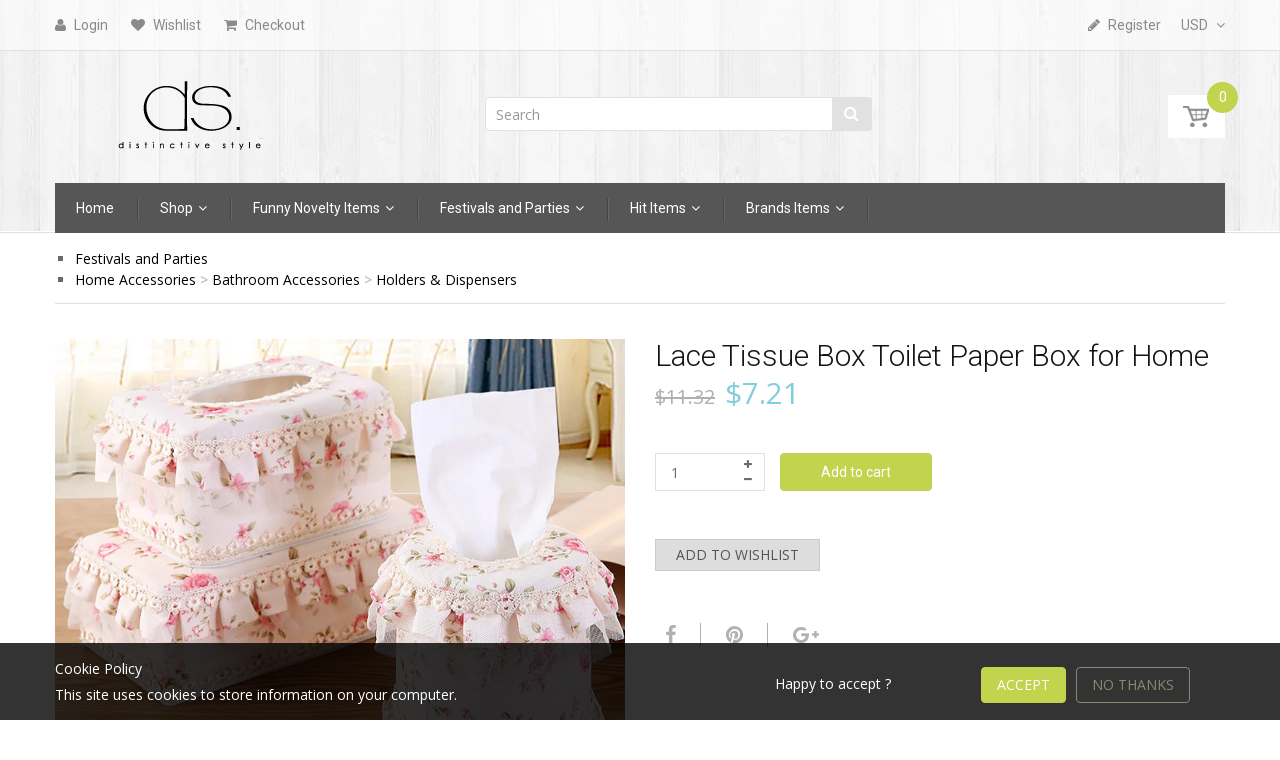

--- FILE ---
content_type: text/css
request_url: https://www.dsstyles.com/cdn/shop/t/3/assets/bc.global.scss.css?v=68354182548597314571719745762
body_size: 2613
content:
html{-webkit-font-smoothing:antialiased;height:100%}body{margin:0 auto;font-family:Arial,"sans-serif";color:#2d2d2d;font-size:14px;line-height:20px;position:relative;overflow-x:hidden;height:100%}body.cart-loading .loading{display:block!important}.visible-phone{display:none}fieldset,legend{border:none}.input-append input[class*=span],.input-append .uneditable-input[class*=span],.input-prepend input[class*=span],.input-prepend .uneditable-input[class*=span],.row-fluid input[class*=span],.row-fluid select[class*=span],.row-fluid textarea[class*=span],.row-fluid .uneditable-input[class*=span],.row-fluid .input-prepend [class*=span],.row-fluid .input-append [class*=span]{display:inline-block;padding:1.384615385em .615384615em}.row-fluid textarea[class*=span]{padding-top:.5em;padding-bottom:.5em}input[type=image]{width:auto}textarea{border:none}input:-webkit-autofill{background:transparent}input[type=checkbox]{vertical-align:top;margin-right:10px}textarea,input[type=text],input[type=password],input[type=datetime],input[type=datetime-local],input[type=date],input[type=month],input[type=time],input[type=week],input[type=number],input[type=email],input[type=tel],input[type=color],.uneditable-input{margin:0;padding:.615384615em;-moz-appearance:textfield;-webkit-appearance:textfield;-webkit-appearance:none;color:#6a6a6a}textarea,textarea.form-control{border-radius:0;-moz-border-radius:0 0 0 0;-webkit-border-radius:0 0 0 0;-webkit-box-shadow:inset 0 0 0 white;-ms-transform:inset 0 0 0 white;-o-transform:inset 0 0 0 white;box-shadow:inset 0 0 #fff;background-repeat:no-repeat;background-attachment:fixed;background:none;border:1px solid #e7e2d1;-moz-appearance:textfield;-webkit-appearance:textfield;-webkit-appearance:none;padding-left:15px;padding-right:15px}select,input[type=text],input[type=password],input[type=datetime],input[type=datetime-local],input[type=date],input[type=month],input[type=time],input[type=week],input[type=number],input[type=email],input[type=url],input[type=search],input[type=tel],input[type=color]{padding:7px 10px;line-height:1.5;height:38px;background-repeat:no-repeat;background-attachment:fixed;background:none;border:1px solid #e1e1e1;font-size:14px;-webkit-box-shadow:inset 0 0 0 white;-ms-transform:inset 0 0 0 white;-o-transform:inset 0 0 0 white;box-shadow:inset 0 0 #fff;border-radius:0;-moz-border-radius:0px 0px 0px 0px;-webkit-border-radius:0px 0px 0px 0px}select{line-hgeight:30px;padding:0 10px}input[type=number]{-moz-appearance:textfield;-webkit-appearance:textfield;-webkit-appearance:none}input[type=number]::-webkit-inner-spin-button,input[type=number]::-webkit-outer-spin-button{-webkit-appearance:none}label{margin-bottom:7px;font-weight:400}label em{color:#f1152f;font-weight:400;font-style:normal;margin-left:3px}.form-actions{background:none;border:none;padding:20px 0 0}.alert ul{margin-bottom:0}.alert>p,.alert>ul{margin-top:0}ul{padding:0;list-style:disc inside none}ol{padding:0;list-style:decimal inside none}ul ul,ul ol,ol ol,ol ul{padding-left:10px}.list-inline{margin:0}.list-inline>li{padding:0;margin:0}.center{text-align:center}.left{text-align:left}.right{text-align:right}.req{color:#c2d44e}.form-success{border:1px solid #c8d9b9;background:url(icons_new14.png) 10px -1307px no-repeat;margin-bottom:20px;padding:5px 20px 5px 30px}img{max-width:100%;height:auto;border:0}.image{max-width:100%;height:auto;border:0;-ms-interpolation-mode:bicubic}h1,h2,h3,h4,h5,h6{font-weight:300;line-height:1.1em;margin:0;padding:0;color:#151515;font-family:Roboto,Arial,Helvetica,sans-serif}h1{font-size:40px;margin-bottom:0}h2{font-size:33px;margin-bottom:0}h3{font-size:25px;margin-bottom:0}h4{font-size:16px}h5{font-size:18px;margin-bottom:0}h6{font-size:14px;margin-bottom:0}.page-title{font-size:30px;font-weight:300;font-family:Roboto,Arial,Helvetica,sans-serif}p:last-child{margin-bottom:0}small{font-size:12px}h2 small.pull-right{padding-top:.538461538em}a{-webkit-transition:all .3s;-moz-transition:all .3s;-o-transition:all .3s;transition:all .3s}a:focus{text-decoration:none}a,a:link,a:hover,a:active{outline:none}.no-style{margin:0!important;padding:0!important;border:0!important;background:none!important}.tal{text-align:left}.tar{text-align:right}.tac{text-align:center}.fl{float:left}.fr{float:right}.fn{float:none}.cl{clear:left}.cr{clear:right}.cb{clear:both}.hide,.hidden{display:none}.hidden{display:none}.move{cursor:move}.section-title{display:none}.owl-theme .owl-controls .owl-buttons>div{position:absolute}.navigation>nav>ul>li.mega-menu{position:relative}.main-nav .mega-menu>.dropdown-menu{left:auto;right:0;padding:15px!important;-webkit-box-shadow:0 0px 0px rgba(0,0,0,.1);-ms-transform:0 0px 0px rgba(0,0,0,.1);-o-transform:0 0px 0px rgba(0,0,0,.1);box-shadow:0 0 #0000001a}.main-nav .mega-menu .mega-col-2 img{width:100%}html.menu-opened{overflow:hidden}.menu-mobile.opened{-webkit-transform:translate(0px,0px);-ms-transform:translate(0px,0px);-o-transform:translate(0px,0px);transform:translate(0);background:#ebebeb;border-radius:0;-moz-border-radius:0 0 0 0;-webkit-border-radius:0 0 0 0}.menu-mobile{top:0!important;position:fixed;width:260px;z-index:100000;height:100%;overflow:auto;left:0;-webkit-transform:translate(-280px,0);-ms-transform:translate(-280px,0);-o-transform:translate(-280px,0);transform:translate(-280px);-moz-transition:all .45s cubic-bezier(.25,.46,.45,.94);-o-transition:all .45s cubic-bezier(.25,.46,.45,.94);-webkit-transition:all .45s cubic-bezier(.25,.46,.45,.94);transition:all .45s cubic-bezier(.25,.46,.45,.94);background:#fff}#page-body{position:relative;left:0}.navigation .navbar{margin-bottom:0}.main-nav{width:100%;margin:0;padding:0;float:left}.main-nav>li{position:relative}.main-nav>li.dropdown>a>i{display:none}.main-nav>li.dropdown a.dropdown-link i{float:right;width:18px;height:27px;text-align:right;padding:0;content:none;background:url(bg_menu_arrow.png) no-repeat center center}.main-nav>li.dropdown a.dropdown-link i:before{content:none}.main-nav>li.dropdown a.dropdown-link:hover i{opacity:0}.main-nav>li.mega-menu{position:static}.dropdown-menu>li>a:hover,.dropdown-menu>li>a:focus{background-color:transparent;color:#c2d44e}.dropdown-menu>li.dropdown-submenu>.dropdown-menu{left:100%;top:0;display:none;padding:0;border:1px solid #e1e1e1;font-size:14px}.dropdown-menu>.active>a,.dropdown-menu>.active>a:hover,.dropdown-menu>.active>a:focus{background-color:transparent;color:#c2d44e}.dropdown-menu{text-align:left;display:none;position:absolute;top:100%;left:0;z-index:999;padding:0;margin-top:0;margin-bottom:0;border-radius:0;border:1px solid #e1e1e1;background:#fff;-webkit-box-shadow:0 0px 0px rgba(0,0,0,.3);-ms-transform:0 0px 0px rgba(0,0,0,.3);-o-transform:0 0px 0px rgba(0,0,0,.3);box-shadow:0 0 #0000004d}.main-nav .mega-menu .dropdown-menu-sub{position:static}.main-nav .dropdown-menu{padding:30px 0;width:330px}.main-nav .dropdown-menu li{padding:0}.main-nav .dropdown-menu li a{white-space:normal;padding:3px 18px;margin:0;line-height:18px;border-bottom:1px solid #e1e1e1;position:relative;font-family:Open Sans,Arial,Helvetica,sans-serif}.main-nav .dropdown-menu li a:after{content:"";width:3px;height:100%;background:#c2d44e;position:absolute;display:block;right:0;bottom:0;opacity:0;-moz-transition:all .3s ease 0s;-webkit-transition:all .3s ease 0s;-ms-transition:all .3s ease 0s;-o-transition:all .3s ease 0s;transition:all .3s ease 0s}.main-nav .dropdown-menu li a:hover{background:#f4f4f4}.main-nav .dropdown-menu li a:hover:after{opacity:1}.main-nav .dropdown-menu li:last-child>a{border-bottom:0}.main-nav .mega-menu .dropdown-menu{padding:0;min-width:100%}.main-nav .mega-menu .dropdown-menu li a{text-transform:capitalize}.main-nav .mega-menu .dropdown-menu li:last-child{border-bottom:0}#scroll-to-top a:hover{text-decoration:none}.flag-usd{background-image:url(//www.dsstyles.com/cdn/shop/t/3/assets/usd.png?v=156887739256750668521528348245);width:16px;height:11px;display:inline-block;margin-right:3px}.flag-gbp{background-image:url(//www.dsstyles.com/cdn/shop/t/3/assets/gbp.png?v=71997412567655922551528348229);width:16px;height:11px;display:inline-block;margin-right:3px}.flag-eur{background-image:url(//www.dsstyles.com/cdn/shop/t/3/assets/eur.png?v=15506188952102792841528348228);width:16px;height:11px;display:inline-block;margin-right:3px}#quick-shop-modal{background:#00000080;z-index:999}#quick-shop-modal .modal-content{z-index:999}.modal-open .modal-backdrop{display:none}.layer-effect-wl .image img{border:3px solid #f5f5f5;border-radius:2px;-moz-border-radius:2px 2px 2px 2px;-webkit-border-radius:2px 2px 2px 2px}div.jGrowl div.jGrowl-notification{background-color:#fff;border:1px solid #f9fafb;border-radius:0;-moz-border-radius:0 0 0 0;-webkit-border-radius:0 0 0 0;-webkit-box-shadow:0 0 15px rgba(0,0,0,.5);-ms-transform:0 0 15px rgba(0,0,0,.5);-o-transform:0 0 15px rgba(0,0,0,.5);box-shadow:0 0 15px #00000080}.alert-danger{border-radius:0;border-color:#d02e2e;color:#d02e2e;background-color:#fff6f6}.alert-success{border-radius:0;border-color:#56ad6a;color:#56ad6a;background-color:#ecfeee}.loading{background:transparent url(//www.dsstyles.com/cdn/shop/t/3/assets/loading.gif?v=52930447581204554231528348236) center center no-repeat;position:fixed;top:50%!important;bottom:auto;left:50%;right:auto;width:56px;height:56px;margin-left:-28px;margin-top:-28px;overflow:hidden;padding:0;text-align:center;text-indent:-999em;background-size:100%;z-index:10}.templateProduct #body-content{overflow-x:hidden;margin-bottom:30px}#body-content{min-height:250px;margin:0 auto 80px;width:100%}.zoomContainer{z-index:1;overflow:hidden}.modal-open .zoomContainer{z-index:1050}#related-product .product-wrapper .product-head .product-button{display:none!important}.add-to-cart.disabled,.add-to-wishlist.disabled{cursor:not-allowed;pointer-events:none;opacity:.6;background:#0000;border-color:#0000;-webkit-box-shadow:none;box-shadow:none}.series_banner{display:inline-block}.menu-left{position:relative}.menu-left:hover>.show-left-menu{display:block!important}.show-left-menu{position:absolute;display:none;left:95%;min-width:300px;top:0;background-color:#f0f0f0;border:1px #e0e0e0 solid;z-index:99999}.show-left-menu>li{padding:5px;border-left:5px solid #f0f0f0}.show-left-menu>li:hover{background:#f4f4f4;border-left:5px solid #c2d44e}.show-left-menu>li>a{color:#424343!important;white-space:normal;font-size:13px;padding:3px 15px;margin:0;line-height:26px;display:block;width:100%;position:relative;font-family:Open Sans,Arial,Helvetica,sans-serif}.show-left-menu>li>a>span{color:#424343!important}.show-left-menu>li:hover>a>span{color:#c2d44e!important}li.menu-left>a>i{float:right;width:18px;height:27px;text-align:right;padding:0;content:none;margin-top:3px}.left_html_text{width:100%}.sub_cat_name{background:#000;background:-moz-linear-gradient(135deg,#c2d44e 0%,#8bc34a 51%,#c2d44e 100%);background:-webkit-gradient(linear,left top,right bottom,color-stop(0%,black),color-stop(51%,#565656),color-stop(100%,black));background:-webkit-linear-gradient(135deg,#c2d44e 0%,#8bc34a 51%,#c2d44e 100%);background:-o-linear-gradient(135deg,#c2d44e 0%,#8bc34a 51%,#c2d44e 100%);background:-ms-linear-gradient(135deg,#c2d44e 0%,#8bc34a 51%,#c2d44e 100%);background:linear-gradient(135deg,#c2d44e,#8bc34a 51%,#c2d44e);filter:progid:DXImageTransform.Microsoft.gradient(startColorstr="#000000",endColorstr="#000000",GradientType=1);vertical-align:middle;height:100%;padding:22.5% 20px;font-size:20px;text-shadow:0px 0px 20px white;max-width:310px;margin:auto;text-align:center}.no_cat_img{position:relative;width:50%}.no_cat_img:before{content:"";display:block;padding-top:56.25%}.no_cat_img a{display:block;color:#fff;line-height:200%;margin:-56.25% auto auto;height:100%;width:100%}.no_cat_img a:hover{color:#111}.sb_subcat{list-style:disc!important;padding-left:20px!important}.sb_subcat>li{border:0px none!important}#sub_cat_img_list{padding:20px}.sub_cat_img_list_show_button{width:100%;display:block;padding:5px 20px;background-color:#000;color:#fff;text-align:center}#zakeke-product-button{font-size:22px;color:#fff;padding:10px 20px;background:-moz-linear-gradient(top,#ffa200 0%,#ffbf00 25%,#bd8700 75%,#ffce78);background:-webkit-gradient(linear,left top,left bottom,from(#ffa200),color-stop(.25,#ffbf00),color-stop(.75,#bd8700),to(#ffce78));-moz-border-radius:15px;-webkit-border-radius:15px;border-radius:15px;border:3px solid #bababa;-moz-box-shadow:0px 1px 3px rgba(235,199,17,.5),inset 0px 0px 10px rgba(87,87,87,.7);-webkit-box-shadow:0px 1px 3px rgba(235,199,17,.5),inset 0px 0px 10px rgba(87,87,87,.7);box-shadow:0 1px 3px #ebc71180,inset 0 0 10px #575757b3;text-shadow:0px -1px 0px rgba(0,0,0,.4),0px 1px 0px rgba(255,255,255,.3)}.rainbow_text{background-image:-webkit-gradient(linear,left top,right top,color-stop(0,#ff2222),color-stop(.15,#ff22ff),color-stop(.3,#2222ff),color-stop(.45,#22ffff),color-stop(.6,#22ff22),color-stop(.75,#22ff22),color-stop(.9,#ffff22),color-stop(1,#ff2222));background-image:gradient(linear,left top,right top,color-stop(0,#ff2222),color-stop(.15,#ff22ff),color-stop(.3,#2222ff),color-stop(.45,#22ffff),color-stop(.6,#22ff22),color-stop(.75,#22ff22),color-stop(.9,#ffff22),color-stop(1,#ff2222));color:transparent;-webkit-background-clip:text;background-clip:text;font-weight:700}h2.or_ine{width:100%;text-align:center;border-bottom:1px solid #666;line-height:.1em;margin:20px 0;color:#666}h2.or_ine span{background:#fff;padding:0 10px}.amazon_link{text-align:center}.Shipfromfba_notice{border-radius:8px;background-color:#ff9800;padding:5px;display:inline-block;margin-top:5px}.aplus_rows{width:970px;margin:auto!important}.aplus_row3,.aplus_row4{display:inline-block;padding:0;border:0px none;text-align:center}@media only screen and (min-width: 600px){.aplus_rows{width:100%}.aplus_row3{width:100%;padding:10px}}@media only screen and (min-width: 969px){.aplus_rows{width:100%}.aplus_row3,.aplus_row4{width:49%;padding:10px}}@media only screen and (min-width: 970px){.aplus_rows{width:100%;margin:auto!important}.aplus_row3{width:33%;display:inline-block;padding:0;border:0px none;text-align:center}.aplus_row4{width:24.5%;display:inline-block;padding:0;border:0px none;text-align:center}}
/*# sourceMappingURL=/cdn/shop/t/3/assets/bc.global.scss.css.map?v=68354182548597314571719745762 */


--- FILE ---
content_type: text/javascript
request_url: https://www.dsstyles.com/cdn/shop/t/3/assets/bc.global.js?v=103337135588209278471699144124
body_size: 1098
content:
function addCart(){AT_Main.fixNoScroll(),$(".cart-sb").toggleClass("opened"),$("html,body").toggleClass("cart-opened")}function notifyAddCartFail($i){$(".loading").hide(),$.jGrowl($i,{life:3e3,position:"center"})}function addToCart(e){typeof e!="undefined"&&e.preventDefault(),$(".loading").show();var $this=$(this);$this.addClass("disabled");var form=$this.parents("form");$(".modal").modal("hide"),$.ajax({type:"POST",url:"/cart/add.js",async:!0,data:form.serialize(),dataType:"json",error:addToCartFail,success:addToCartSuccess,cache:!1})}function addToCartSuccess(jqXHR,textStatus,errorThrown){$(".add-to-cart").removeClass("disabled"),freeShip.removeTextPublic(),$.ajax({type:"GET",url:"/cart.js",async:!1,cache:!1,dataType:"json",success:updateCartDesc}),$(".loading").hide(),$("#layer-addcart-modal").show();var price=jqXHR.price,qty=jqXHR.quantity,total=price*qty,addcart_modal_image='<img src="'+Shopify.resizeImage(jqXHR.image,"medium")+'" alt="'+jqXHR.title+'"/>',addcart_modal_name=jqXHR.product_title,addcart_modal_variant="";jqXHR.variant_title!=null&&(addcart_modal_variant="Variant: "+jqXHR.variant_title);var addcart_modal_qty="<strong>Qty:</strong>"+jqXHR.quantity,addcart_modal_price="<strong>Total:</strong>"+Shopify.formatMoney(total,_bc_config.money_format),addcart_modal_numpro="";$(".basket .number").html()==1?addcart_modal_numpro="There is 1 in your cart.":addcart_modal_numpro="There are "+$(".basket .number").html()+" in your cart.",$(".addcart-modal-image").html(addcart_modal_image),$(".addcart-modal-title").html(addcart_modal_name),$(".addcart-modal-price").html(addcart_modal_price),$(".addcart-modal-variant").html(addcart_modal_variant),$(".addcart-modal-qty").html(addcart_modal_qty),$(".addcart-modal-number").html(addcart_modal_numpro),$(".addcart-modal-box").show(),Shopify.getCart(function(cart){Shopify.updateCartInfo(cart,"#cart-info #cart-content")}),setTimeout(function(){window.location.href="/checkout"},1200)}function addToCartFail(jqXHR,textStatus,errorThrown){var response=$.parseJSON(jqXHR.responseText),$i='<div class="error">'+response.description+"</div>";notifyAddCartFail($i)}function addcartModalHide(){$("#layer-addcart-modal").addClass("zoomOut animated").fadeOut(),$("#layer-addcart-modal").removeClass("zoomOut animated")}(function(b){function c(){}for(var d="assert,count,debug,dir,dirxml,error,exception,group,groupCollapsed,groupEnd,info,log,timeStamp,profile,profileEnd,time,timeEnd,trace,warn".split(","),a;a=d.pop();)b[a]=b[a]||c})(function(){try{return console.log(),window.console}catch(err){return window.console={}}}());var g={common:{init:function(){$("body").on("click",".add-to-cart",addToCart)}},templateIndex:{init:function(){}},templateProduct:{init:function(){}},templateCart:{init:function(){}}},u={fire:function(t,a,o){var e=g;a=a===void 0?"init":a,t!==""&&e[t]&&typeof e[t][a]=="function"&&e[t][a](o)},loadEvents:function(){var t=document.body.id;u.fire("common"),$.each(document.body.className.split(/\s+/),function(a,o){u.fire(o),u.fire(o,t)})}};$(document).ready(u.loadEvents);var freeShip=function($2){var shipping_currency="USD",standard_shipping_amount=50,express_shipping_amount=150,standard_shipping_msg='Spend <span style="color:#ff5000">{{ order_price }}</span> more to enjoy <b style="color:#ff5000">Free standard shipping</b>',express_shipping_msg='Free Standard Shipping NOW<br>Spend <span style="color:#ff5000">{{ order_price }}</span> more to enjoy <b style="color:#ff5000">Free express shipping</b>',shipping_text_toggle="";function changeText(type,price){var convertPrice=Shopify.formatMoney(price,""),text="";switch(type){case"standard":text="";break;case"express":text="";break;default:break}addToPopup(text),addCartPage(text)}function removeText(){$2(".freeship-cartdialog").html(""),$2(".note-tax span:nth-child(2)").removeClass("freeship-cartpage").html("You are enjoying Free shipping NOW"),$2(".freeship-cartpopup").remove()}function addToPopup(text){setTimeout(function(){var cartPopup=$2("#cart-info #cart-content .subtotal");cartPopup.length&&$2('<p class="freeship-cartpopup">'.concat(text,"</p>")).insertAfter(cartPopup)},100)}function addCartPage(text){$2(".templateCart").length&&$2(".note-tax span:nth-child(2)").addClass("freeship-cartpage").html(text)}return{convert:function(cart){var total_price=cart.total_price/100,price_offset;if(shipping_text_toggle="",total_price==0){removeText();return}total_price<standard_shipping_amount?(shipping_text_toggle="standard",price_offset=standard_shipping_amount-total_price):total_price>=standard_shipping_amount&&total_price<express_shipping_amount&&(shipping_text_toggle="express",price_offset=express_shipping_amount-total_price),shipping_text_toggle!=""?changeText(shipping_text_toggle,price_offset*100):removeText()},removeTextPublic:function(){removeText()}}}(jQuery),PropCartDialog=function($2){return{updateDialog:function(cart){if(!cart.items.length){$2(".addcart-modal-properties").empty();return}$2(".addcart-modal-properties").empty();var item=cart.items[0],props=item.properties;if(props)for(var key in props){var info=$2('<p class="prop-item"></p>'),label="<strong>".concat(key,": </strong>"),value=props[key];value!=""&&(key.indexOf("Image")==-1?value='<span class="value">'.concat(props[key],"</span>"):value='<img src="'.concat(props[key],'" alt="Uploaded Image"/>'),info.append(label).append(value),$2(".addcart-modal-properties").append(info))}}}}(jQuery);
//# sourceMappingURL=/cdn/shop/t/3/assets/bc.global.js.map?v=103337135588209278471699144124
